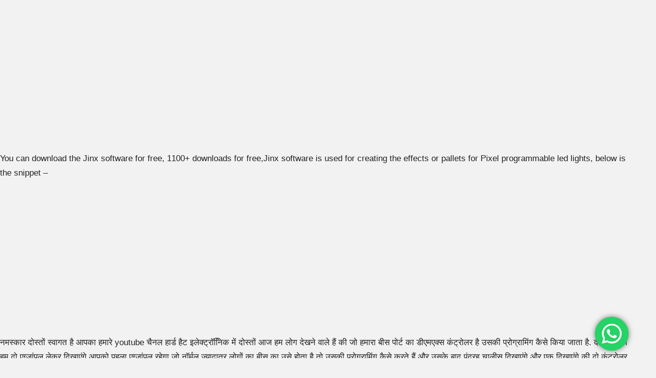

--- FILE ---
content_type: text/html; charset=utf-8
request_url: https://www.google.com/recaptcha/api2/aframe
body_size: 265
content:
<!DOCTYPE HTML><html><head><meta http-equiv="content-type" content="text/html; charset=UTF-8"></head><body><script nonce="l-eElQuP-kdR-hsiNTVTzQ">/** Anti-fraud and anti-abuse applications only. See google.com/recaptcha */ try{var clients={'sodar':'https://pagead2.googlesyndication.com/pagead/sodar?'};window.addEventListener("message",function(a){try{if(a.source===window.parent){var b=JSON.parse(a.data);var c=clients[b['id']];if(c){var d=document.createElement('img');d.src=c+b['params']+'&rc='+(localStorage.getItem("rc::a")?sessionStorage.getItem("rc::b"):"");window.document.body.appendChild(d);sessionStorage.setItem("rc::e",parseInt(sessionStorage.getItem("rc::e")||0)+1);localStorage.setItem("rc::h",'1769132266973');}}}catch(b){}});window.parent.postMessage("_grecaptcha_ready", "*");}catch(b){}</script></body></html>